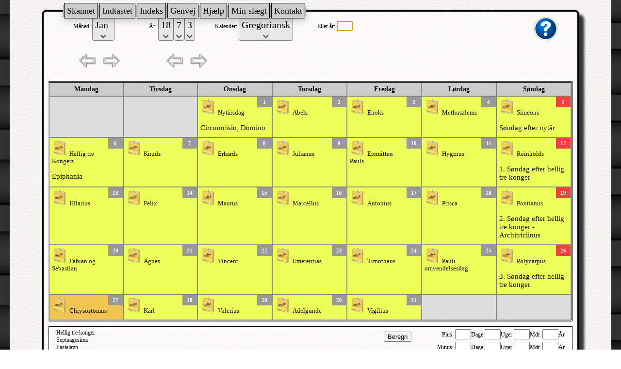

--- FILE ---
content_type: text/html; charset=UTF-8
request_url: http://www.salldata.dk/kalender/index.php?maaned=1&dato=27&aarhundrede=18&aarti=7&aar=3&kalender=0
body_size: 28342
content:
<Script language="JavaScript">
function goto(form) { var index=form.select.selectedIndex
if (form.select.options[index].value != "0") {
location=form.select.options[index].value;}}
</script><!DOCTYPE html PUBLIC "-//W3C//DTD XHTML 1.0 Transitional//EN" "http://www.w3.org/TR/xhtml1/DTD/xhtml1-transitional.dtd"><html xmlns="http://www.w3.org/1999/xhtml" xml:lang="da" lang="da"><head><meta http-equiv="Content-Type" content="text/html"; charset="UTF-8" /><meta property="og:title" content="Kalender"/><meta property="og:image" content="http://salldata.dk/library/image/ddd.png"/><title>Kalender</title><link href="style.css" rel="stylesheet" type="text/css" media="screen" /><script type="text/javascript" src="http://salldata.dk/library/source/jquery-3.2.1.js"></script><script type="text/javascript" src="http://salldata.dk/library/fancybox/dist/jquery.fancybox.js"></script><link rel="stylesheet" type="text/css" href="http://salldata.dk/library/fancybox/dist/jquery.fancybox.css" media="screen" /><script type="text/javascript" src="http://salldata.dk/library/source/skinnytip.js"></script> </head><link rel="stylesheet" href="kalender-stil.css"><body class="baggrund"><head><link href="http://salldata.dk/library/menu/menu1.css" rel="stylesheet" type="text/css" media="screen" /></head>

<div class="menu_dropdown">
  <div class="menu_dropdown-content">

		<div class="sub_dropdown">
	  <span class="menu_header">Skannet</span>
		  <div class="sub_dropdown-content">
		    <span class="sub_entry"><a href="http://salldata.dk/ao" target="_blank">skannede kirkebøger mv.</a></span>
		    <span class="sub_entry"><a href="http://salldata.dk/bog" target="_blank">skannede bøger</a></span>
		    <span class="sub_entry"><a href="http://salldata.dk/avis" target="_blank">Hammel Avis</a></span>
		    <span class="sub_entry"><a href="http://billeder.salldata.dk/data/postkort" target="_blank">Gamle postkort</a></span>
		    <span class="sub_entry"><a href="http://salldata.dk/quiz" target="_blank">100 kendte i folketællinger</a></span>
		  </div>
	  </div>

		<div class="sub_dropdown">
	  <span class="menu_header">Indtastet</span>
		  <div class="sub_dropdown-content">
		    <span class="sub_entry"><a href="http://salldata.dk/ddd" target="_blank">Søgning i folketællinger</a></span>
		    <span class="sub_entry"><a href="http://salldata.dk/ddd/bladre" target="_blank">Bladre gennem folketællinger</a></span>
		    <span class="sub_entry"><a href="http://salldata.dk/zip/" target="_blank">Folketællinger som csv-filer</a></span>
		    <span class="sub_entry"><a href="http://salldata.dk/love/" target="_blank">Gamle love</a></span>
		    <span class="sub_entry"><a href="http://salldata.dk/sogn/" target="_blank">Sognehistorie</a></span>
		    <span class="sub_entry"><a href="http://salldata.dk/virgo/" target="_blank">Virgo, Fyn</a></span>
		    <span class="sub_entry"><a href="http://salldata.dk/ibp/" target="_blank">Ingrid Bruun, Kolding</a></span>
		    <span class="sub_entry"><a href="http://salldata.dk/kilder/" target="_blank">Links til indtastede kilder</a></span>
		  </div>
	  </div>

		<div class="sub_dropdown">
	  <span class="menu_header">Indeks</span>
		  <div class="sub_dropdown-content">
		    <span class="sub_entry"><a href="http://salldata.dk/julin/" target="_blank">Arne Julins index</a></span>
		    <span class="sub_entry"><a href="http://salldata.dk/skipper/" target="_blank">Skippere</a></span>
		    <span class="sub_entry"><a href="http://salldata.dk/erindring/" target="_blank">Erindringsmedaljer</a></span>
		  </div>
	  </div>

		<div class="sub_dropdown">
	  <span class="menu_header">Genvej</span>
		  <div class="sub_dropdown-content">
		    <span class="sub_entry"><a href="http://salldata.dk/sogne/" target="_blank">Kirkesogne</a></span>
		    <span class="sub_entry"><a href="http://salldata.dk/g/" target="_blank">Kort til kilder</a></span>
		    <span class="sub_entry"><a href="http://salldata.dk/gader/" target="_blank">Gade til sogn i København</a></span>
		    <span class="sub_entry"><a href="http://salldata.dk/laegd/" target="_blank">Sogn til lægd - lægd til sogn</a></span>
		    <span class="sub_entry"><a href="http://salldata.dk/matrikel/" target="_blank">Find matrikelnumre</a></span>
		    <span class="sub_entry"><a href="http://salldata.dk/ejerlav/" target="_blank">Find ejerlav i et sogn</a></span>
		    <span class="sub_entry"><a href="http://salldata.dk/skifter/" target="_blank">Find skiftemyndighed</a></span>
		    <span class="sub_entry"><a href="http://salldata.dk/laege/" target="_blank">Lægedistrikt og lægekreds</a></span>
		    <span class="sub_entry"><a href="http://salldata.dk/antal/" target="_blank">Hyppighed af navne</a></span>
		  </div>
	  </div>

		<div class="sub_dropdown">
	  <span class="menu_header">Hjælp</span>
		  <div class="sub_dropdown-content">
		    <span class="sub_entry"><a href="http://salldata.dk/leksikon/" target="_blank">Ordbog</a></span>
		    <span class="sub_entry"><a href="http://salldata.dk/kalender/" target="_blank">Kalender</a></span>
		    <span class="sub_entry"><a href="http://salldata.dk/Sted/" target="_blank">Søgning af stednavne</a></span>
		    <span class="sub_entry"><a href="http://salldata.dk/Stednavn/" target="_blank">Flere stednavne</a></span>
		    <span class="sub_entry"><a href="http://salldata.dk/Kort/" target="_blank">Amts-/sognekort</a></span>
		    <span class="sub_entry"><a href="http://salldata.dk/kalender/officielle.php" target="_blank">Officielle folketal</a></span>
		    <span class="sub_entry"><a href="http://salldata.dk/fonts/" target="_blank">Gammel skrift</a></span>
		    <span class="sub_entry"><a href="http://salldata.dk/vejled/" target="_blank">Vejledninger</a></span>
		    <span class="sub_entry"><a href="http://salldata.dk/programmer/" target="_blank">Download</a></span>
		    <span class="sub_entry"><a href="http://gen.salldata.dk/link.php" target="_blank">Slægtsforskning hjemmesider</a></span>
		    <span class="sub_entry"><a href="http://gen.salldata.dk/facebook.php" target="_blank">Grupper på facebook</a></span>
		  </div>
	  </div>

		<div class="sub_dropdown">
	  <span class="menu_header">Min slægt</span>
		  <div class="sub_dropdown-content">
		    <span class="sub_entry"><a href="http://kilder.helbo.org" target="_blank">Min slægt</a></span>
		    <span class="sub_entry"><a href="http://billeder.salldata.dk/data" target="_blank">Mine billeder</a></span>
		    <span class="sub_entry"><a href="http://salldata.dk/foto" target="_blank">Kort til billeder</a></span>
		    <span class="sub_entry"><a href="http://salldata.dk/breve/" target="_blank">Gamle breve</a></span>
		    <span class="sub_entry"><a href="http://salldata.dk/historier/" target="_blank">Mine historier</a></span>
		    <span class="sub_entry"><a href="http://salldata.dk/historier/link.php" target="_blank">Mine private links</a></span>
		  </div>
	  </div>

		<div class="sub_dropdown">
	  <span class="menu_header">Kontakt</span>
		  <div class="sub_dropdown-content">
		    <span class="sub_entry"><a href="http://gen.salldata.dk" target="_blank">Slægtsforskning kursus</a></span>
		    <span class="sub_entry"><a href="http://gen.salldata.dk/kalender.php" target="_blank">Kalender</a></span>
		    <span class="sub_entry"><a href="http://salldata.dk/kontakt.php" target="_blank">Kontakt</a></span>
		    <span class="sub_entry"><a href="http://salldata.dk/foredrag/" target="_blank">Foredrag</a></span>
		    <span class="sub_entry"><a href="http://salldata.dk/bytur/" target="_blank">Bytur i Sall</a></span>
		    <span class="sub_entry"><a href="https://www.facebook.com/groups/1900344380245018/" target="_blank">Sall Data på Facebook</a></span>
		    <span class="sub_entry"><a href="http://www.salldata.dk/admin/" target="_blank">Administration</a></span>
		  </div>
	  </div>

  </div>
</div>
<div class="maindiv"><div class="innerdiv" style="width:90%; margin: 0 auto;"><div style="margin-right:30px; float:right;"><a href="help.php"><img src="http://salldata.dk/library/image/help.png" class="menu_ikon" ></a></div><form name="form"><label>Måned:&nbsp;</label><select name="select" style="background-color: #e8e8e8;" onchange="document.location.href=this.value" size="1"><option value="index.php?maaned=1&dato=27&aarhundrede=18&aarti=7&aar=3&kalender=0" selected="selected" >Jan</option><option value="index.php?maaned=2&dato=27&aarhundrede=18&aarti=7&aar=3&kalender=0">Feb</option><option value="index.php?maaned=3&dato=27&aarhundrede=18&aarti=7&aar=3&kalender=0">Mar</option><option value="index.php?maaned=4&dato=27&aarhundrede=18&aarti=7&aar=3&kalender=0">Apr</option><option value="index.php?maaned=5&dato=27&aarhundrede=18&aarti=7&aar=3&kalender=0">Maj</option><option value="index.php?maaned=6&dato=27&aarhundrede=18&aarti=7&aar=3&kalender=0">Jun</option><option value="index.php?maaned=7&dato=27&aarhundrede=18&aarti=7&aar=3&kalender=0">Jul</option><option value="index.php?maaned=8&dato=27&aarhundrede=18&aarti=7&aar=3&kalender=0">Aug</option><option value="index.php?maaned=9&dato=27&aarhundrede=18&aarti=7&aar=3&kalender=0">Sep</option><option value="index.php?maaned=10&dato=27&aarhundrede=18&aarti=7&aar=3&kalender=0">Okt</option><option value="index.php?maaned=11&dato=27&aarhundrede=18&aarti=7&aar=3&kalender=0">Nov</option><option value="index.php?maaned=12&dato=27&aarhundrede=18&aarti=7&aar=3&kalender=0">Dec</option></select><label>År:&nbsp;</label><select name="select" style="background-color: #e8e8e8;" onchange="document.location.href=this.value" size="1"><option value="index.php?maaned=1&dato=27&aarhundrede=10&aarti=7&aar=3kalender=0">10</option><option value="index.php?maaned=1&dato=27&aarhundrede=11&aarti=7&aar=3kalender=0">11</option><option value="index.php?maaned=1&dato=27&aarhundrede=12&aarti=7&aar=3kalender=0">12</option><option value="index.php?maaned=1&dato=27&aarhundrede=13&aarti=7&aar=3kalender=0">13</option><option value="index.php?maaned=1&dato=27&aarhundrede=14&aarti=7&aar=3kalender=0">14</option><option value="index.php?maaned=1&dato=27&aarhundrede=15&aarti=7&aar=3kalender=0">15</option><option value="index.php?maaned=1&dato=27&aarhundrede=16&aarti=7&aar=3kalender=0">16</option><option value="index.php?maaned=1&dato=27&aarhundrede=17&aarti=7&aar=3kalender=0">17</option><option value="index.php?maaned=1&dato=27&aarhundrede=18&aarti=7&aar=3kalender=0" selected="selected" >18</option><option value="index.php?maaned=1&dato=27&aarhundrede=19&aarti=7&aar=3kalender=0">19</option><option value="index.php?maaned=1&dato=27&aarhundrede=20&aarti=7&aar=3kalender=0">20</option><option value="index.php?maaned=1&dato=27&aarhundrede=21&aarti=7&aar=3kalender=0">21</option></select><select name="select" style="background-color: #e8e8e8;" onchange="document.location.href=this.value" size="1"><option value="index.php?maaned=1&dato=27&aarhundrede=18&aarti=0&aar=3&kalender=0">0</option><option value="index.php?maaned=1&dato=27&aarhundrede=18&aarti=1&aar=3&kalender=0">1</option><option value="index.php?maaned=1&dato=27&aarhundrede=18&aarti=2&aar=3&kalender=0">2</option><option value="index.php?maaned=1&dato=27&aarhundrede=18&aarti=3&aar=3&kalender=0">3</option><option value="index.php?maaned=1&dato=27&aarhundrede=18&aarti=4&aar=3&kalender=0">4</option><option value="index.php?maaned=1&dato=27&aarhundrede=18&aarti=5&aar=3&kalender=0">5</option><option value="index.php?maaned=1&dato=27&aarhundrede=18&aarti=6&aar=3&kalender=0">6</option><option value="index.php?maaned=1&dato=27&aarhundrede=18&aarti=7&aar=3&kalender=0" selected="selected" >7</option><option value="index.php?maaned=1&dato=27&aarhundrede=18&aarti=8&aar=3&kalender=0">8</option><option value="index.php?maaned=1&dato=27&aarhundrede=18&aarti=9&aar=3&kalender=0">9</option></select><select name="select" style="background-color: #e8e8e8;" onchange="document.location.href=this.value" size="1"><option value="index.php?maaned=1&dato=27&aarhundrede=18&aarti=7&aar=0&kalender=0">0</option><option value="index.php?maaned=1&dato=27&aarhundrede=18&aarti=7&aar=1&kalender=0">1</option><option value="index.php?maaned=1&dato=27&aarhundrede=18&aarti=7&aar=2&kalender=0">2</option><option value="index.php?maaned=1&dato=27&aarhundrede=18&aarti=7&aar=3&kalender=0" selected="selected" >3</option><option value="index.php?maaned=1&dato=27&aarhundrede=18&aarti=7&aar=4&kalender=0">4</option><option value="index.php?maaned=1&dato=27&aarhundrede=18&aarti=7&aar=5&kalender=0">5</option><option value="index.php?maaned=1&dato=27&aarhundrede=18&aarti=7&aar=6&kalender=0">6</option><option value="index.php?maaned=1&dato=27&aarhundrede=18&aarti=7&aar=7&kalender=0">7</option><option value="index.php?maaned=1&dato=27&aarhundrede=18&aarti=7&aar=8&kalender=0">8</option><option value="index.php?maaned=1&dato=27&aarhundrede=18&aarti=7&aar=9&kalender=0">9</option></select><label>Kalender:&nbsp;</label><select name="select" style="background-color: #e8e8e8;" onchange="document.location.href=this.value" size="1"><option value="index.php?maaned=1&dato=27&aarhundrede=18&aarti=7&aar=3&kalender=0" selected" style="background:#ecfe58;">Gregoriansk</option><option value="index.php?maaned=1&dato=27&aarhundrede=18&aarti=7&aar=3&kalender=1" style="background:#9afe58;">Juliansk</option></select><label>Eller år:&nbsp;</label><input type="text" name="aarstallet" size="2" autofocus></form><div style="margin-left:60px; float:left;"><a href="index.php?maaned=0&aarhundrede=18&aarti=7&aar=3&kalender=0"><img src="left.png" class="kalender_ikon"></a><a href="index.php?maaned=2&aarhundrede=18&aarti=7&aar=3&kalender=0"><img src="right.png" class="kalender_ikon"></a></div><div style="margin-left:80px; float:left;"><a href="index.php?maaned=1&aarhundrede=18&aarti=7&aar=2&kalender=0"><img src="left.png" class="kalender_ikon"></a><a href="index.php?maaned=1&aarhundrede=18&aarti=7&aar=4&kalender=0"><img src="right.png" class="kalender_ikon"></a></div><div style="clear:both">&nbsp;</div><table cellpadding="0" cellspacing="0" class="calendar"><tr class="calendar-row"><td class="calendar-day-head">Mandag</td><td class="calendar-day-head">Tirsdag</td><td class="calendar-day-head">Onsdag</td><td class="calendar-day-head">Torsdag</td><td class="calendar-day-head">Fredag</td><td class="calendar-day-head">Lørdag</td><td class="calendar-day-head">Søndag</td></tr><tr class="calendar-row"><td class="calendar-day-np"> </td><td class="calendar-day-np"> </td><td class="calendar-day-greg"><div class="day-number">1</div><p><a href="http://salldata.dk/leksikon/index.php?t=Circumcisio"><img src="info.png"></a>&nbsp;<small><a href="index.php?maaned=1&dato=1&aarhundrede=18&aarti=7&aar=3&kalender=0">Nytårsdag</a></small></p><p> <a href="http://salldata.dk/leksikon/index.php?t=Circumcisio">Circumcisio, Domino</a> </p></td><td class="calendar-day-greg"><div class="day-number">2</div><p><a href="http://salldata.dk/leksikon/index.php?t=Abel"><img src="info.png"></a>&nbsp;<small><a href="index.php?maaned=1&dato=2&aarhundrede=18&aarti=7&aar=3&kalender=0">Abels</a></small></p><p> <a href="http://salldata.dk/leksikon/index.php?t=Circumcisio"></a> </p></td><td class="calendar-day-greg"><div class="day-number">3</div><p><a href="http://salldata.dk/leksikon/index.php?t=Enok"><img src="info.png"></a>&nbsp;<small><a href="index.php?maaned=1&dato=3&aarhundrede=18&aarti=7&aar=3&kalender=0">Enoks</a></small></p><p> <a href="http://salldata.dk/leksikon/index.php?t=Circumcisio"></a> </p></td><td class="calendar-day-greg"><div class="day-number">4</div><p><a href="http://salldata.dk/leksikon/index.php?t=Methusalem"><img src="info.png"></a>&nbsp;<small><a href="index.php?maaned=1&dato=4&aarhundrede=18&aarti=7&aar=3&kalender=0">Methusalems</a></small></p><p> <a href="http://salldata.dk/leksikon/index.php?t=Circumcisio"></a> </p></td><td class="calendar-day-greg"><div class="sunday-number">5</div><p><a href="http://salldata.dk/leksikon/index.php?t=Simeon"><img src="info.png"></a>&nbsp;<small><a href="index.php?maaned=1&dato=5&aarhundrede=18&aarti=7&aar=3&kalender=0">Simeons</a></small></p><p> <a href="http://salldata.dk/leksikon/index.php?t=S%C3%B8ndag+efter+nyt%C3%A5r">Søndag efter nytår</a> </p></td></tr><tr class="calendar-row"><td class="calendar-day-greg"><div class="day-number">6</div><p><a href="http://salldata.dk/leksikon/index.php?t=Epiphania"><img src="info.png"></a>&nbsp;<small><a href="index.php?maaned=1&dato=6&aarhundrede=18&aarti=7&aar=3&kalender=0">Hellig tre Kongers</a></small></p><p> <a href="http://salldata.dk/leksikon/index.php?t=Epiphania">Epiphania</a> </p></td><td class="calendar-day-greg"><div class="day-number">7</div><p><a href="http://salldata.dk/leksikon/index.php?t=Knud"><img src="info.png"></a>&nbsp;<small><a href="index.php?maaned=1&dato=7&aarhundrede=18&aarti=7&aar=3&kalender=0">Knuds</a></small></p><p> <a href="http://salldata.dk/leksikon/index.php?t=Epiphania"></a> </p></td><td class="calendar-day-greg"><div class="day-number">8</div><p><a href="http://salldata.dk/leksikon/index.php?t=Erhard"><img src="info.png"></a>&nbsp;<small><a href="index.php?maaned=1&dato=8&aarhundrede=18&aarti=7&aar=3&kalender=0">Erhards</a></small></p><p> <a href="http://salldata.dk/leksikon/index.php?t=Epiphania"></a> </p></td><td class="calendar-day-greg"><div class="day-number">9</div><p><a href="http://salldata.dk/leksikon/index.php?t=Julianus"><img src="info.png"></a>&nbsp;<small><a href="index.php?maaned=1&dato=9&aarhundrede=18&aarti=7&aar=3&kalender=0">Julianus</a></small></p><p> <a href="http://salldata.dk/leksikon/index.php?t=Epiphania"></a> </p></td><td class="calendar-day-greg"><div class="day-number">10</div><p><a href="http://salldata.dk/leksikon/index.php?t=Eremitten Paul"><img src="info.png"></a>&nbsp;<small><a href="index.php?maaned=1&dato=10&aarhundrede=18&aarti=7&aar=3&kalender=0">Eremitten Pauls</a></small></p><p> <a href="http://salldata.dk/leksikon/index.php?t=Epiphania"></a> </p></td><td class="calendar-day-greg"><div class="day-number">11</div><p><a href="http://salldata.dk/leksikon/index.php?t=Hyginus"><img src="info.png"></a>&nbsp;<small><a href="index.php?maaned=1&dato=11&aarhundrede=18&aarti=7&aar=3&kalender=0">Hyginus</a></small></p><p> <a href="http://salldata.dk/leksikon/index.php?t=Epiphania"></a> </p></td><td class="calendar-day-greg"><div class="sunday-number">12</div><p><a href="http://salldata.dk/leksikon/index.php?t=Reinhold"><img src="info.png"></a>&nbsp;<small><a href="index.php?maaned=1&dato=12&aarhundrede=18&aarti=7&aar=3&kalender=0">Reinholds</a></small></p><p> <a href="http://salldata.dk/leksikon/index.php?t=1.+S%C3%B8ndag+efter+hellig+tre+konger">1. Søndag efter hellig tre konger</a> </p></td></tr><tr class="calendar-row"><td class="calendar-day-greg"><div class="day-number">13</div><p><a href="http://salldata.dk/leksikon/index.php?t=Hilarius"><img src="info.png"></a>&nbsp;<small><a href="index.php?maaned=1&dato=13&aarhundrede=18&aarti=7&aar=3&kalender=0">Hilarius</a></small></p><p> <a href="http://salldata.dk/leksikon/index.php?t=1.+S%C3%B8ndag+efter+hellig+tre+konger"></a> </p></td><td class="calendar-day-greg"><div class="day-number">14</div><p><a href="http://salldata.dk/leksikon/index.php?t=Felix"><img src="info.png"></a>&nbsp;<small><a href="index.php?maaned=1&dato=14&aarhundrede=18&aarti=7&aar=3&kalender=0">Felix</a></small></p><p> <a href="http://salldata.dk/leksikon/index.php?t=1.+S%C3%B8ndag+efter+hellig+tre+konger"></a> </p></td><td class="calendar-day-greg"><div class="day-number">15</div><p><a href="http://salldata.dk/leksikon/index.php?t=Maurus"><img src="info.png"></a>&nbsp;<small><a href="index.php?maaned=1&dato=15&aarhundrede=18&aarti=7&aar=3&kalender=0">Maurus</a></small></p><p> <a href="http://salldata.dk/leksikon/index.php?t=1.+S%C3%B8ndag+efter+hellig+tre+konger"></a> </p></td><td class="calendar-day-greg"><div class="day-number">16</div><p><a href="http://salldata.dk/leksikon/index.php?t=Marcellus"><img src="info.png"></a>&nbsp;<small><a href="index.php?maaned=1&dato=16&aarhundrede=18&aarti=7&aar=3&kalender=0">Marcellus</a></small></p><p> <a href="http://salldata.dk/leksikon/index.php?t=1.+S%C3%B8ndag+efter+hellig+tre+konger"></a> </p></td><td class="calendar-day-greg"><div class="day-number">17</div><p><a href="http://salldata.dk/leksikon/index.php?t=Antonius"><img src="info.png"></a>&nbsp;<small><a href="index.php?maaned=1&dato=17&aarhundrede=18&aarti=7&aar=3&kalender=0">Antonius</a></small></p><p> <a href="http://salldata.dk/leksikon/index.php?t=1.+S%C3%B8ndag+efter+hellig+tre+konger"></a> </p></td><td class="calendar-day-greg"><div class="day-number">18</div><p><a href="http://salldata.dk/leksikon/index.php?t=Prisca"><img src="info.png"></a>&nbsp;<small><a href="index.php?maaned=1&dato=18&aarhundrede=18&aarti=7&aar=3&kalender=0">Prisca</a></small></p><p> <a href="http://salldata.dk/leksikon/index.php?t=1.+S%C3%B8ndag+efter+hellig+tre+konger"></a> </p></td><td class="calendar-day-greg"><div class="sunday-number">19</div><p><a href="http://salldata.dk/leksikon/index.php?t=Pontianus"><img src="info.png"></a>&nbsp;<small><a href="index.php?maaned=1&dato=19&aarhundrede=18&aarti=7&aar=3&kalender=0">Pontianus</a></small></p><p> <a href="http://salldata.dk/leksikon/index.php?t=2.+S%C3%B8ndag+efter+hellig+tre+konger+-+Architriclinus">2. Søndag efter hellig tre konger - Architriclinus</a> </p></td></tr><tr class="calendar-row"><td class="calendar-day-greg"><div class="day-number">20</div><p><a href="http://salldata.dk/leksikon/index.php?t=Fabian og Sebastian"><img src="info.png"></a>&nbsp;<small><a href="index.php?maaned=1&dato=20&aarhundrede=18&aarti=7&aar=3&kalender=0">Fabian og Sebastian</a></small></p><p> <a href="http://salldata.dk/leksikon/index.php?t=2.+S%C3%B8ndag+efter+hellig+tre+konger+-+Architriclinus"></a> </p></td><td class="calendar-day-greg"><div class="day-number">21</div><p><a href="http://salldata.dk/leksikon/index.php?t=Agnes"><img src="info.png"></a>&nbsp;<small><a href="index.php?maaned=1&dato=21&aarhundrede=18&aarti=7&aar=3&kalender=0">Agnes</a></small></p><p> <a href="http://salldata.dk/leksikon/index.php?t=2.+S%C3%B8ndag+efter+hellig+tre+konger+-+Architriclinus"></a> </p></td><td class="calendar-day-greg"><div class="day-number">22</div><p><a href="http://salldata.dk/leksikon/index.php?t=Vincent"><img src="info.png"></a>&nbsp;<small><a href="index.php?maaned=1&dato=22&aarhundrede=18&aarti=7&aar=3&kalender=0">Vincent</a></small></p><p> <a href="http://salldata.dk/leksikon/index.php?t=2.+S%C3%B8ndag+efter+hellig+tre+konger+-+Architriclinus"></a> </p></td><td class="calendar-day-greg"><div class="day-number">23</div><p><a href="http://salldata.dk/leksikon/index.php?t=Emerentias"><img src="info.png"></a>&nbsp;<small><a href="index.php?maaned=1&dato=23&aarhundrede=18&aarti=7&aar=3&kalender=0">Emerentias</a></small></p><p> <a href="http://salldata.dk/leksikon/index.php?t=2.+S%C3%B8ndag+efter+hellig+tre+konger+-+Architriclinus"></a> </p></td><td class="calendar-day-greg"><div class="day-number">24</div><p><a href="http://salldata.dk/leksikon/index.php?t=Timotheus"><img src="info.png"></a>&nbsp;<small><a href="index.php?maaned=1&dato=24&aarhundrede=18&aarti=7&aar=3&kalender=0">Timotheus</a></small></p><p> <a href="http://salldata.dk/leksikon/index.php?t=2.+S%C3%B8ndag+efter+hellig+tre+konger+-+Architriclinus"></a> </p></td><td class="calendar-day-greg"><div class="day-number">25</div><p><a href="http://salldata.dk/leksikon/index.php?t=Pauli omvendelsesdag"><img src="info.png"></a>&nbsp;<small><a href="index.php?maaned=1&dato=25&aarhundrede=18&aarti=7&aar=3&kalender=0">Pauli omvendelsesdag</a></small></p><p> <a href="http://salldata.dk/leksikon/index.php?t=2.+S%C3%B8ndag+efter+hellig+tre+konger+-+Architriclinus"></a> </p></td><td class="calendar-day-greg"><div class="sunday-number">26</div><p><a href="http://salldata.dk/leksikon/index.php?t=Polycarpus"><img src="info.png"></a>&nbsp;<small><a href="index.php?maaned=1&dato=26&aarhundrede=18&aarti=7&aar=3&kalender=0">Polycarpus</a></small></p><p> <a href="http://salldata.dk/leksikon/index.php?t=3.+S%C3%B8ndag+efter+hellig+tre+konger">3. Søndag efter hellig tre konger</a> </p></td></tr><tr class="calendar-row"><td class="calendar-day-select"><div class="day-number">27</div><p><a href="http://salldata.dk/leksikon/index.php?t=Chrysostomus"><img src="info.png"></a>&nbsp;<small><a href="index.php?maaned=1&dato=27&aarhundrede=18&aarti=7&aar=3&kalender=0">Chrysostomus</a></small></p><p> <a href="http://salldata.dk/leksikon/index.php?t=3.+S%C3%B8ndag+efter+hellig+tre+konger"></a> </p></td><td class="calendar-day-greg"><div class="day-number">28</div><p><a href="http://salldata.dk/leksikon/index.php?t=Karl"><img src="info.png"></a>&nbsp;<small><a href="index.php?maaned=1&dato=28&aarhundrede=18&aarti=7&aar=3&kalender=0">Karl</a></small></p><p> <a href="http://salldata.dk/leksikon/index.php?t=3.+S%C3%B8ndag+efter+hellig+tre+konger"></a> </p></td><td class="calendar-day-greg"><div class="day-number">29</div><p><a href="http://salldata.dk/leksikon/index.php?t=Valerius"><img src="info.png"></a>&nbsp;<small><a href="index.php?maaned=1&dato=29&aarhundrede=18&aarti=7&aar=3&kalender=0">Valerius</a></small></p><p> <a href="http://salldata.dk/leksikon/index.php?t=3.+S%C3%B8ndag+efter+hellig+tre+konger"></a> </p></td><td class="calendar-day-greg"><div class="day-number">30</div><p><a href="http://salldata.dk/leksikon/index.php?t=Adelgunde"><img src="info.png"></a>&nbsp;<small><a href="index.php?maaned=1&dato=30&aarhundrede=18&aarti=7&aar=3&kalender=0">Adelgunde</a></small></p><p> <a href="http://salldata.dk/leksikon/index.php?t=3.+S%C3%B8ndag+efter+hellig+tre+konger"></a> </p></td><td class="calendar-day-greg"><div class="day-number">31</div><p><a href="http://salldata.dk/leksikon/index.php?t=Vigilius"><img src="info.png"></a>&nbsp;<small><a href="index.php?maaned=1&dato=31&aarhundrede=18&aarti=7&aar=3&kalender=0">Vigilius</a></small></p><p> <a href="http://salldata.dk/leksikon/index.php?t=3.+S%C3%B8ndag+efter+hellig+tre+konger"></a> </p></td><td class="calendar-day-np"> </td><td class="calendar-day-np"> </td></tr></table><div class="kalender_links"><div style="float:right; clear:right;"><form name="plusminus" method="post" action="index.php"><button type="submit" style="margin-top:5px;">Beregn</button><span style="float:right"><label>Plus:&nbsp;</label><input type="text" name="plusdag" size="2">Dage <input type="text" name="plusuge" size="2">Uger <input type="text" name="plusmaaned" size="2">Mdr. <input type="text" name="plusaar" size="2">År</span><br><span style="float:right"><label>Minus:&nbsp;</label><input type="text" name="minusdag" size="2">Dage <input type="text" name="minusuge" size="2">Uger <input type="text" name="minusmaaned" size="2">Mdr. <input type="text" name="minusaar" size="2">År</span><br><input type="hidden" name="juldato" value=2405186><input type="hidden" name="kalender" value=0></form></div><div style="float:right; clear:right; margin-top:30px;"><form name="soeg" method="post" action="soeg.php"><button type="submit" style="margin-top:5px;">Søg</button><label>Søg:&nbsp;</label><input type="text" name="soegeord" size="20"><input type="hidden" name="juldato" value=2405186><input type="hidden" name="kalender" value=0></form></div><a href="index.php?maaned=1&dato=6&aarhundrede=18&aar=&kalender=0">Hellig tre konger</a><br><a href="index.php?maaned=2&dato=9&aarhundrede=18&aarti=7&aar=3&kalender=0">Septuagesima</a><br><a href="index.php?maaned=2&dato=23&aarhundrede=18&aarti=7&aar=3&kalender=0">Fastelavn</a><br><a href="index.php?maaned=4&dato=13&aarhundrede=18&aarti=7&aar=3&kalender=0">Påskedag</a><br><a href="index.php?maaned=5&dato=9&aarhundrede=18&aarti=7&aar=3&kalender=0">Store Bededag</a><br><a href="index.php?maaned=5&dato=22&aarhundrede=18&aarti=7&aar=3&kalender=0">Kristi Himmelfart</a><br><a href="index.php?maaned=6&dato=1&aarhundrede=18&aarti=7&aar=3&kalender=0">Pinsedag</a><br><a href="index.php?maaned=6&dato=8&aarhundrede=18&aarti=7&aar=3&kalender=0">Trinitatis</a><br><a href="index.php?maaned=12&dato=25&aarhundrede=18&aarti=7&aar=3&kalender=0">Jul</a><br><div style="clear:both;"></div></div></body></html><script type="text/javascript">SkinnyTip.init();</script>